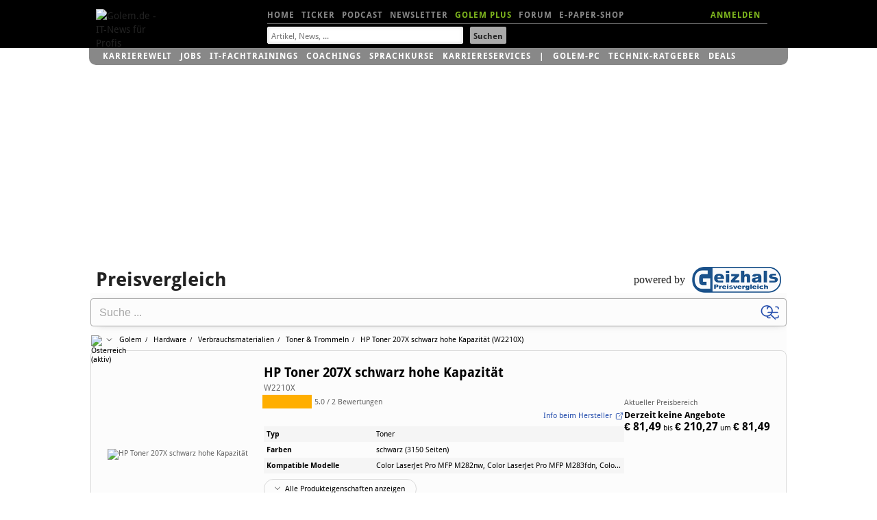

--- FILE ---
content_type: application/javascript
request_url: https://preisvergleich.golem.de/staticrl/builds/aml/aml-18.js
body_size: 18326
content:
var Notyf=function(){"use strict";var n,t,o=function(){return(o=Object.assign||function(t){for(var i,e=1,n=arguments.length;e<n;e++)for(var o in i=arguments[e])Object.prototype.hasOwnProperty.call(i,o)&&(t[o]=i[o]);return t}).apply(this,arguments)},s=(i.prototype.on=function(t,i){var e=this.listeners[t]||[];this.listeners[t]=e.concat([i])},i.prototype.triggerEvent=function(t,i){var e=this;(this.listeners[t]||[]).forEach(function(t){return t({target:e,event:i})})},i);function i(t){this.options=t,this.listeners={}}(t=n=n||{})[t.Add=0]="Add",t[t.Remove=1]="Remove";var v,e,a=(r.prototype.push=function(t){this.notifications.push(t),this.updateFn(t,n.Add,this.notifications)},r.prototype.splice=function(t,i){var e=this.notifications.splice(t,i)[0];return this.updateFn(e,n.Remove,this.notifications),e},r.prototype.indexOf=function(t){return this.notifications.indexOf(t)},r.prototype.onUpdate=function(t){this.updateFn=t},r);function r(){this.notifications=[]}(e=v=v||{}).Dismiss="dismiss";var c={types:[{type:"success",className:"notyf__toast--success",backgroundColor:"#3dc763",icon:{className:"notyf__icon--success",tagName:"i"}},{type:"error",className:"notyf__toast--error",backgroundColor:"#ed3d3d",icon:{className:"notyf__icon--error",tagName:"i"}}],duration:2e3,ripple:!0,position:{x:"right",y:"bottom"},dismissible:!(e.Click="click")},p=(d.prototype.on=function(t,i){var e;this.events=o(o({},this.events),((e={})[t]=i,e))},d.prototype.update=function(t,i){i===n.Add?this.addNotification(t):i===n.Remove&&this.removeNotification(t)},d.prototype.removeNotification=function(t){var i,e,n=this,o=this._popRenderedNotification(t);o&&((e=o.node).classList.add("notyf__toast--disappear"),e.addEventListener(this.animationEndEventName,i=function(t){t.target===e&&(e.removeEventListener(n.animationEndEventName,i),n.container.removeChild(e))}))},d.prototype.addNotification=function(t){var i=this._renderNotification(t);this.notifications.push({notification:t,node:i}),this._announce(t.options.message||"Notification")},d.prototype._renderNotification=function(t){var i,e=this._buildNotificationCard(t),n=t.options.className;return n&&(i=e.classList).add.apply(i,n.split(" ")),this.container.appendChild(e),e},d.prototype._popRenderedNotification=function(t){for(var i=-1,e=0;e<this.notifications.length&&i<0;e++)this.notifications[e].notification===t&&(i=e);if(-1!==i)return this.notifications.splice(i,1)[0]},d.prototype.getXPosition=function(t){var i;return(null===(i=null==t?void 0:t.position)||void 0===i?void 0:i.x)||"right"},d.prototype.getYPosition=function(t){var i;return(null===(i=null==t?void 0:t.position)||void 0===i?void 0:i.y)||"bottom"},d.prototype.adjustContainerAlignment=function(t){var i=this.X_POSITION_FLEX_MAP[this.getXPosition(t)],e=this.Y_POSITION_FLEX_MAP[this.getYPosition(t)],n=this.container.style;n.setProperty("justify-content",e),n.setProperty("align-items",i)},d.prototype._buildNotificationCard=function(n){var t,o=this,i=n.options,e=i.icon;this.adjustContainerAlignment(i);var s=this._createHTLMElement({tagName:"div",className:"notyf__toast"}),a=this._createHTLMElement({tagName:"div",className:"notyf__ripple"}),r=this._createHTLMElement({tagName:"div",className:"notyf__wrapper"}),c=this._createHTLMElement({tagName:"div",className:"notyf__message"});c.innerHTML=i.message||"";var p,d,l,u,f,h=i.background||i.backgroundColor;e&&"object"==typeof e&&(p=this._createHTLMElement({tagName:"div",className:"notyf__icon"}),d=this._createHTLMElement({tagName:e.tagName||"i",className:e.className,text:e.text}),(l=null!==(t=e.color)&&void 0!==t?t:h)&&(d.style.color=l),p.appendChild(d),r.appendChild(p)),r.appendChild(c),s.appendChild(r),h&&(i.ripple?(a.style.background=h,s.appendChild(a)):s.style.background=h),i.dismissible&&(u=this._createHTLMElement({tagName:"div",className:"notyf__dismiss"}),f=this._createHTLMElement({tagName:"button",className:"notyf__dismiss-btn"}),u.appendChild(f),r.appendChild(u),s.classList.add("notyf__toast--dismissible"),f.addEventListener("click",function(t){var i,e;null!==(e=(i=o.events)[v.Dismiss])&&void 0!==e&&e.call(i,{target:n,event:t}),t.stopPropagation()})),s.addEventListener("click",function(t){var i,e;return null===(e=(i=o.events)[v.Click])||void 0===e?void 0:e.call(i,{target:n,event:t})});var m="top"===this.getYPosition(i)?"upper":"lower";return s.classList.add("notyf__toast--"+m),s},d.prototype._createHTLMElement=function(t){var i=t.tagName,e=t.className,n=t.text,o=document.createElement(i);return e&&(o.className=e),o.textContent=n||null,o},d.prototype._createA11yContainer=function(){var t=this._createHTLMElement({tagName:"div",className:"notyf-announcer"});t.setAttribute("aria-atomic","true"),t.setAttribute("aria-live","polite"),t.style.border="0",t.style.clip="rect(0 0 0 0)",t.style.height="1px",t.style.margin="-1px",t.style.overflow="hidden",t.style.padding="0",t.style.position="absolute",t.style.width="1px",t.style.outline="0",document.body.appendChild(t),this.a11yContainer=t},d.prototype._announce=function(t){var i=this;this.a11yContainer.textContent="",setTimeout(function(){i.a11yContainer.textContent=t},100)},d.prototype._getAnimationEndEventName=function(){var t,i=document.createElement("_fake"),e={MozTransition:"animationend",OTransition:"oAnimationEnd",WebkitTransition:"webkitAnimationEnd",transition:"animationend"};for(t in e)if(void 0!==i.style[t])return e[t];return"animationend"},d);function d(){this.notifications=[],this.events={},this.X_POSITION_FLEX_MAP={left:"flex-start",center:"center",right:"flex-end"},this.Y_POSITION_FLEX_MAP={top:"flex-start",center:"center",bottom:"flex-end"};var t=document.createDocumentFragment(),i=this._createHTLMElement({tagName:"div",className:"notyf"});t.appendChild(i),document.body.appendChild(t),this.container=i,this.animationEndEventName=this._getAnimationEndEventName(),this._createA11yContainer()}function l(t){var n=this;this.dismiss=this._removeNotification,this.notifications=new a,this.view=new p;var i=this.registerTypes(t);this.options=o(o({},c),t),this.options.types=i,this.notifications.onUpdate(function(t,i){return n.view.update(t,i)}),this.view.on(v.Dismiss,function(t){var i=t.target,e=t.event;n._removeNotification(i),i.triggerEvent(v.Dismiss,e)}),this.view.on(v.Click,function(t){var i=t.target,e=t.event;return i.triggerEvent(v.Click,e)})}return l.prototype.error=function(t){var i=this.normalizeOptions("error",t);return this.open(i)},l.prototype.success=function(t){var i=this.normalizeOptions("success",t);return this.open(i)},l.prototype.open=function(i){var t=this.options.types.find(function(t){return t.type===i.type})||{},e=o(o({},t),i);this.assignProps(["ripple","position","dismissible"],e);var n=new s(e);return this._pushNotification(n),n},l.prototype.dismissAll=function(){for(;this.notifications.splice(0,1););},l.prototype.assignProps=function(t,i){var e=this;t.forEach(function(t){i[t]=null==i[t]?e.options[t]:i[t]})},l.prototype._pushNotification=function(t){var i=this;this.notifications.push(t);var e=void 0!==t.options.duration?t.options.duration:this.options.duration;e&&setTimeout(function(){return i._removeNotification(t)},e)},l.prototype._removeNotification=function(t){var i=this.notifications.indexOf(t);-1!==i&&this.notifications.splice(i,1)},l.prototype.normalizeOptions=function(t,i){var e={type:t};return"string"==typeof i?e.message=i:"object"==typeof i&&(e=o(o({},e),i)),e},l.prototype.registerTypes=function(t){var i=(t&&t.types||[]).slice();return c.types.map(function(e){var n=-1;i.forEach(function(t,i){t.type===e.type&&(n=i)});var t=-1!==n?i.splice(n,1)[0]:{};return o(o({},e),t)}).concat(i)},l}();window.addEventListener("load",async function(){var notyf=new Notyf({duration:2e3,position:{x:"right",y:"top"},types:[{type:"success",icon:false,background:"#7fb71e",dismissible:true},{type:"error",icon:false,background:"#da503b",dismissible:true}]});const accountUrl="https://account.golem.de";const articleListUrl=accountUrl+"/user/articlelist";function _getCookie(cname){var name=cname+"=";var decodedCookie=decodeURIComponent(document.cookie);var ca=decodedCookie.split(";");for(var i=0;i<ca.length;i++){var c=ca[i];while(c.charAt(0)==" "){c=c.substring(1)}if(c.indexOf(name)==0){return c.substring(name.length,c.length)}}return""}function _apiCall(method="GET",url,data=null){return new Promise(function(resolve,reject){var xhr=new XMLHttpRequest;xhr.withCredentials=true;xhr.open(method,url);xhr.onload=function(){if(this.status>=200&&this.status<300){resolve(xhr.response)}else{reject({status:this.status,statusText:xhr.statusText})}};xhr.onerror=function(){reject({status:this.status,statusText:xhr.statusText})};xhr.send()})}function removeToolTips(){let toolTipTexts=document.getElementsByClassName("icon-save-article-tooltip-text");if(toolTipTexts){for(var i=0,l=toolTipTexts.length;i<l;i++){var e=toolTipTexts[i];e.parentNode.removeChild(e)}}}function createToolTip(element,message,clickUrl){removeToolTips();let parentContainer=element.parentElement;let toolTip=document.createElement("span");toolTip.setAttribute("class","icon-save-article-tooltip-text");toolTip.addEventListener("click",function(){window.location.href=clickUrl;removeToolTips()});toolTip.innerHTML=message;let close=document.createElement("span");close.setAttribute("class","icon-save-article-close");close.addEventListener("click",function(event){event.stopPropagation();removeToolTips()});toolTip.appendChild(close);parentContainer.appendChild(toolTip)}function showLoginToolTip(element){let message="Bitte klicken Sie hier um sich einzuloggen, um Artikel für später zu vermerken.";let redirect=encodeURIComponent(window.location.href);let clickUrl=accountUrl+"/user/login/"+redirect;createToolTip(element,message,clickUrl)}function showSubscribeToolTip(element){let message="Sie haben Ihr Limit erreicht. Mit Golem pur können Sie eine unbeschränkte Anzahl merken.";let redirect=encodeURIComponent(window.location.href);let clickUrl=accountUrl+"/product/subscription?redirect="+redirect;createToolTip(element,message,clickUrl)}async function triggerSaveRemoveHP(element,articleID,trigger){if("save"===trigger){_apiCall("GET",articleListUrl+"/save/"+articleID).then(async function(response){let parsedResponse=JSON.parse(response);element.removeEventListener("click",saveArticle);element.addEventListener("click",removeArticle);element.classList.add("icon-save-article-active");if("hp"===pageType){element.innerHTML="Artikel gemerkt"}notyf.success("Artikel erfolgreich gemerkt");await getSavedArticles();addSavedArticlesToSidePanel()}).catch(function(error){if(401===error.status){showLoginToolTip(element)}else if(406===error.status){showSubscribeToolTip(element)}else{notyf.error("Artikel konnte nicht gespeichert werden. Bitte probieren Sie es später noch einmal.");console.log(error)}})}else if("remove"===trigger){_apiCall("GET",articleListUrl+"/remove/"+articleID).then(async function(response){let parsedResponse=JSON.parse(response);element.removeEventListener("click",removeArticle);element.classList.remove("icon-save-article-active");element.addEventListener("click",saveArticle);if("hp"===pageType){element.innerHTML="Artikel merken"}notyf.success("Artikel von der Merkliste entfernt");await getSavedArticles();addSavedArticlesToSidePanel()}).catch(function(error){notyf.error("Artikel konnte nicht von der Merkliste entfernt werden. Bitte probieren Sie es später noch einmal.");console.log(error)})}}var savedArticles;async function getSavedArticles(){await _apiCall("GET",articleListUrl+"/list/0/50").then(function(response){let parsedResponse=JSON.parse(response);savedArticles=parsedResponse.list}).catch(function(error){console.log(error)})}function addSavedArticlesToSidePanel(){let sidePanelContent=document.getElementsByClassName("side-panel__content")[0];sidePanelContent.innerHTML="";let ul=document.createElement("ul");sidePanelContent.appendChild(ul);if(savedArticles&&savedArticles.length){for(var i=0,l=savedArticles.length;i<l;i++){var article=savedArticles[i];let li=document.createElement("li");li.setAttribute("class","side-panel-article");li.setAttribute("data-articleId",article.idarticle);let a=document.createElement("a");let url="https://glm.io/"+article.idarticle;a.setAttribute("href",url);a.innerHTML=article.HEADLINE+" ("+article.datum+") <br />- "+url;li.appendChild(a);ul.appendChild(li)}}else{let emptyListText=document.createElement("span");emptyListText.innerHTML='Hier ist noch nichts. Merke Artikel <i class="icon-save-article icon-save-article-side-panel"></i>, um Sie hier anzuzeigen.';ul.appendChild(emptyListText)}}function getArticleID(element=null){switch(pageType){case"hp":let saveIconContainer=element.parentElement;let iconWrapper=saveIconContainer.parentElement;let articleWrapper=iconWrapper.parentElement;return articleWrapper.dataset.articleId;case"ap":return Golem.CurrentArticle.idArticle;default:return}}function saveArticle(e){let element=e.target;let articleID=getArticleID(element);triggerSaveRemoveHP(element,articleID,"save")}function removeArticle(e){let element=e.target;let articleID=getArticleID(element);triggerSaveRemoveHP(element,articleID,"remove")}function markSavedArticle(element){element.classList.add("icon-save-article-active");element.removeEventListener("click",saveArticle);element.addEventListener("click",removeArticle)}function fixPositionOfElements(state){var eb=document.getElementsByClassName("sdgSlotName-banner");if(eb){for(var i=0,l=eb.length;i<l;i++){var e=eb[i];if(state){e.style.position="sticky"}else{e.style.position="relative"}}}var qs=document.querySelectorAll(".longread-teaser,.longvideo-teaser,.media-slider__teaser,#superbanner");if(qs){for(var i=0,l=qs.length;i<l;i++){var e=qs[i];if(state){e.style.position="sticky"}else{e.style.removeProperty("position")}}}}function openArticleListSidePanel(){let sidePanelElement=document.getElementById("articleListSidePanel");sidePanelElement.classList.add("side-panel--is-visible");let openSidePanel=document.getElementById("side-panel__open");openSidePanel.style.display="none";document.body.classList.add("noscroll");let articleHeaderMobile=document.getElementById("grandwrapper").children[0];let sidePanelContainer=document.getElementsByClassName("side-panel__container")[0];if("mobile"===view&&!articleHeaderMobile.classList.contains("off-screen")){sidePanelElement.classList.add("side-panel--mobile");sidePanelContainer.classList.add("side-panel__container--mobile")}sidePanelElement.addEventListener("click",function(event){if(event.target.classList.contains("side-panel__close")||event.target.classList.contains("side-panel")){event.preventDefault();event.stopPropagation();sidePanelElement.classList.remove("side-panel--is-visible","side-panel--mobile");sidePanelContainer.classList.remove("side-panel__container--mobile");openSidePanel.style.display="";document.body.classList.remove("noscroll")}})}function createArticleListSidePanel(){const sidePanelHTML='<aside class="side-panel__container"><header class="side-panel__header"><div class="dh1">Artikelmerkliste</div><img class="side-panel__header-logo" alt="golem.de logo" src="/staticrl/images/golem-logo-print.svg"><span class="side-panel__close"></span></header><div class="side-panel__content"></div></aside>';let sidePanel=document.createElement("div");sidePanel.setAttribute("id","articleListSidePanel");sidePanel.setAttribute("class","side-panel side-panel--from-right");sidePanel.innerHTML=sidePanelHTML;document.body.appendChild(sidePanel)}const wrapperResizeObserver=new ResizeObserver(function(entries){document.getElementsByClassName("side-panel__open-container")[0].setAttribute("style",`width: ${entries[0].target.clientWidth}px`)});function createOpenSidePanel(){let wrapper=document.getElementById("grandwrapper");let container=document.createElement("div");container.setAttribute("class","side-panel__open-container");wrapperResizeObserver.observe(wrapper);let circle=document.createElement("span");circle.setAttribute("id","side-panel__open");circle.addEventListener("click",openArticleListSidePanel);circle.style.display="none";let icon=document.createElement("i");icon.setAttribute("class","side-panel__open-icon");circle.appendChild(icon);container.appendChild(circle);wrapper.appendChild(container)}fixPositionOfElements(true);await getSavedArticles();if(savedArticles){createArticleListSidePanel();createOpenSidePanel();addSavedArticlesToSidePanel();let circle=document.getElementById("side-panel__open");circle.style.display="inline"}let golemView=_getCookie("golem_view");let golemViewAuto=_getCookie("golem_viewauto");let view="desktop";if(golemView){view=null!=golemView.match(/^mobile:/)?"mobile":"desktop"}else if(golemViewAuto){view=null!=golemViewAuto.match(/^mobile:/)?"mobile":"desktop"}let pageType="hp";if(Golem&&Golem.CurrentArticle&&Golem.CurrentArticle.idArticle){pageType="ap"}if("hp"===pageType){if(savedArticles){var savedArticlesAssoc=function(s){var arr={},j,k,a,aid;for(j=0,k=savedArticles.length;j<k;j++){a=savedArticles[j];aid=parseInt(a.idarticle,10);if(aid){arr[aid]=1}}return arr}(savedArticles)}let iconWrapperElements="mobile"===view?document.getElementsByClassName("icons-wrapper-mobile"):document.getElementsByClassName("icons-wrapper");if(iconWrapperElements){for(var i=0,l=iconWrapperElements.length;i<l;i++){var iconWrapper=iconWrapperElements[i];let saveArticleElement=iconWrapper.getElementsByClassName("icon-save-article")[0];if(typeof saveArticleElement!=="undefined"){saveArticleElement.addEventListener("click",saveArticle);if(savedArticlesAssoc){if(savedArticlesAssoc[parseInt(getArticleID(saveArticleElement),10)]){markSavedArticle(saveArticleElement);saveArticleElement.innerHTML="Artikel gemerkt"}}}}}}if("ap"===pageType){async function getArticleSavedState(){let state;let articleID=getArticleID();await _apiCall("GET",articleListUrl+"/get/"+articleID).then(function(response){let parsedResponse=JSON.parse(response);state=parsedResponse.state}).catch(function(error){console.log(error)});return state}let saveArticleElement=document.getElementsByClassName("share-save")[0];if(typeof saveArticleElement!=="undefined"){saveArticleElement.setAttribute("href","javascript:void(0);");saveArticleElement.addEventListener("click",saveArticle);let articleSaved=await getArticleSavedState();if(articleSaved){markSavedArticle(saveArticleElement)}}}},false);